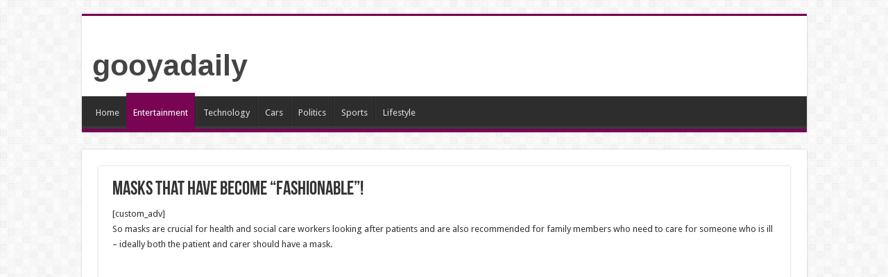

--- FILE ---
content_type: text/html; charset=utf-8
request_url: https://www.google.com/recaptcha/api2/aframe
body_size: 266
content:
<!DOCTYPE HTML><html><head><meta http-equiv="content-type" content="text/html; charset=UTF-8"></head><body><script nonce="k12-IAi628-PhD_-WnIHDg">/** Anti-fraud and anti-abuse applications only. See google.com/recaptcha */ try{var clients={'sodar':'https://pagead2.googlesyndication.com/pagead/sodar?'};window.addEventListener("message",function(a){try{if(a.source===window.parent){var b=JSON.parse(a.data);var c=clients[b['id']];if(c){var d=document.createElement('img');d.src=c+b['params']+'&rc='+(localStorage.getItem("rc::a")?sessionStorage.getItem("rc::b"):"");window.document.body.appendChild(d);sessionStorage.setItem("rc::e",parseInt(sessionStorage.getItem("rc::e")||0)+1);localStorage.setItem("rc::h",'1769030686497');}}}catch(b){}});window.parent.postMessage("_grecaptcha_ready", "*");}catch(b){}</script></body></html>

--- FILE ---
content_type: application/javascript; charset=utf-8
request_url: https://fundingchoicesmessages.google.com/f/AGSKWxU2TWgOG9IgCGTlNgzlMwOby6J9S5MQEPqGc8h_TvVPhusAr07aXPeJZX7xVR_NR8CAptvPQHLWMYm9kPzu5HvwzEHY2NehNwvZCJ03-7R_LSqsqjSi54EyoFuYMFmfUd7b4LiYB25Ff6sb5UxoIId8MwdeOebW0ya7oA1GvhbMTzpUiZYCKANrUiMZ/__sponsor_logic./adzones.-ad2_/bci-ads./momsads.
body_size: -1294
content:
window['329913b1-2ca2-4595-bc61-45895619517b'] = true;